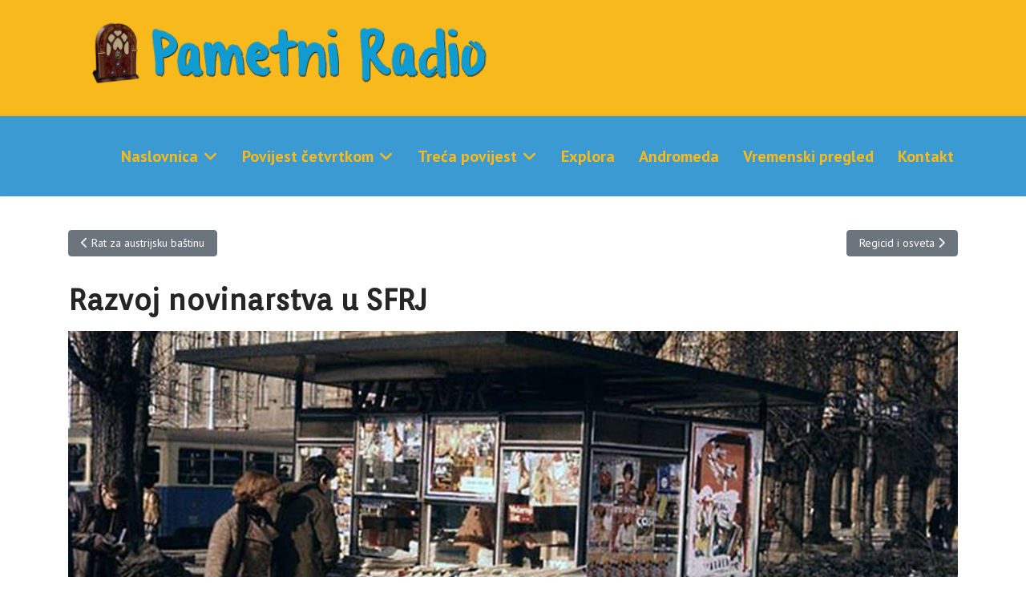

--- FILE ---
content_type: text/html; charset=utf-8
request_url: https://pametni-radio.org/razvoj-novinarstva-u-sfrj
body_size: 6492
content:

<!doctype html>
<html lang="hr-hr" dir="ltr">
	<head>
		
		<meta name="viewport" content="width=device-width, initial-scale=1, shrink-to-fit=no">
		<meta charset="utf-8">
	<meta name="description" content="Novinarstvo je struka kojom se bave novinari. ">
	<meta name="generator" content="Joomla! - Open Source Content Management">
	<title>Razvoj novinarstva u SFRJ | Povijest četvrtkom | Pametni radio</title>
	<link href="/images/oprema3/favicon.ico" rel="icon" type="image/vnd.microsoft.icon">
<link href="/media/vendor/bootstrap/css/bootstrap.min.css?5.3.8" rel="stylesheet">
	<link href="/media/vendor/joomla-custom-elements/css/joomla-alert.min.css?0.4.1" rel="stylesheet">
	<link href="//fonts.googleapis.com/css?family=PT Sans:100,100i,200,200i,300,300i,400,400i,500,500i,600,600i,700,700i,800,800i,900,900i&amp;subset=latin-ext&amp;display=swap" rel="stylesheet" media="none" onload="media=&quot;all&quot;">
	<link href="//fonts.googleapis.com/css?family=Orienta:100,100i,200,200i,300,300i,400,400i,500,500i,600,600i,700,700i,800,800i,900,900i&amp;subset=latin-ext&amp;display=swap" rel="stylesheet" media="none" onload="media=&quot;all&quot;">
	<link href="/templates/shaper_helixultimate/css/bootstrap.min.css" rel="stylesheet">
	<link href="/plugins/system/helixultimate/assets/css/system-j4.min.css" rel="stylesheet">
	<link href="/media/system/css/joomla-fontawesome.min.css?f53289" rel="stylesheet">
	<link href="/templates/shaper_helixultimate/css/template.css" rel="stylesheet">
	<link href="/templates/shaper_helixultimate/css/presets/default.css" rel="stylesheet">
	<link href="/media/com_rspagebuilder/css/font-awesome.min.css?f53289" rel="stylesheet">
	<link href="/media/mod_rspagebuilder_elements/css/style-bs5.css?f53289" rel="stylesheet">
	<link href="/media/com_rspagebuilder/css/elements/button.css?f53289" rel="stylesheet">
	<link href="/media/com_rspagebuilder/css/elements/bootstrap5/text_block.css?f53289" rel="stylesheet">
	<link href="/media/com_rspagebuilder/css/elements/bootstrap5/image.css?f53289" rel="stylesheet">
	<style>:root, :host {--rspbld-fa-style-family-classic: "FontAwesomeSolid";--rspbld-fa-font-regular: normal 400 1em / 1 "FontAwesomeSolid";--rspbld-fa-style-family-brands: "FontAwesomeBrands";--rspbld-fa-font-brands: normal 400 1em / 1 "FontAwesomeBrands";</style>
	<style>#sp-main-body {
    padding: 10px 0;
}

em {
    color: #F2BB28;
}

a {
    color: #3A9AD1;
    font-size: 18px;
    font-weight: bold;
}

ul.category.list-group {
display: grid;
grid-template-columns: 1fr 1fr 1fr;
}

#sp-top-bar {
    font-size: 16px;
}

.tags>li a {
    background: #F1BB28;
    color: #3a9ad1;
    padding: 12px 20px;
}

.jsvisitcounter {
    font-size: 18px;
    color: white;
}

.jsvisitcounter .table {
    color: white;
}</style>
	<style>body{font-family: 'PT Sans', sans-serif;font-size: 18px;font-weight: 400;text-decoration: none;}
</style>
	<style>h1{font-family: 'Orienta', sans-serif;font-size: 28px;font-weight: 600;text-decoration: none;}
</style>
	<style>h2{font-family: 'Orienta', sans-serif;font-size: 24px;font-weight: 600;text-decoration: none;}
</style>
	<style>h3{font-family: 'Orienta', sans-serif;font-size: 22px;font-weight: 400;text-decoration: none;}
</style>
	<style>h4{font-family: 'Orienta', sans-serif;font-size: 20px;font-weight: 400;text-decoration: none;}
</style>
	<style>.sp-megamenu-parent > li > a, .sp-megamenu-parent > li > span, .sp-megamenu-parent .sp-dropdown li.sp-menu-item > a{font-family: 'PT Sans', sans-serif;font-size: 20px;font-weight: 600;text-decoration: none;}
</style>
	<style>.menu.nav-pills > li > a, .menu.nav-pills > li > span, .menu.nav-pills .sp-dropdown li.sp-menu-item > a{font-family: 'PT Sans', sans-serif;font-size: 20px;font-weight: 600;text-decoration: none;}
</style>
	<style>.logo-image {height:0px;}.logo-image-phone {height:0px;}</style>
	<style>@media(max-width: 992px) {.logo-image {height: 36px;}.logo-image-phone {height: 36px;}}</style>
	<style>@media(max-width: 576px) {.logo-image {height: 36px;}.logo-image-phone {height: 36px;}}</style>
	<style>#sp-below-2{ background-color:#F7B91C; }</style>
	<style>#sp-footer{ background-color:#3A9AD1;color:#000000; }</style>
<script src="/media/vendor/jquery/js/jquery.min.js?3.7.1"></script>
	<script src="/media/plg_system_jsvisit/js/jsvisit_agent.min.js?f53289"></script>
	<script>jQuery(document).ready(function() { jsvisitCountVisitors(120,'/'); });</script>
	<script src="/media/legacy/js/jquery-noconflict.min.js?504da4"></script>
	<script src="/media/mod_menu/js/menu.min.js?f53289" type="module"></script>
	<script src="/media/vendor/jquery-migrate/js/jquery-migrate.min.js?3.5.2"></script>
	<script type="application/json" class="joomla-script-options new">{"data":{"breakpoints":{"tablet":991,"mobile":480},"header":{"stickyOffset":"100"}},"joomla.jtext":{"MOD_RSPAGEBUILDER_ELEMENTS_COUNTDOWN_TIMER_EXPIRED":"Countdown Timer expired.","WARNING":"Upozorenje","MOD_RSPAGEBUILDER_ELEMENTS_LONG_DAY":"Day","MOD_RSPAGEBUILDER_ELEMENTS_LONG_DAYS":"Days","MOD_RSPAGEBUILDER_ELEMENTS_LONG_HOUR":"Hour","MOD_RSPAGEBUILDER_ELEMENTS_LONG_HOURS":"Hours","MOD_RSPAGEBUILDER_ELEMENTS_LONG_MINUTE":"Minute","MOD_RSPAGEBUILDER_ELEMENTS_LONG_MINUTES":"Minutes","MOD_RSPAGEBUILDER_ELEMENTS_LONG_SECOND":"Second","MOD_RSPAGEBUILDER_ELEMENTS_LONG_SECONDS":"Seconds","MOD_RSPAGEBUILDER_ELEMENTS_SHORT_DAYS":"D","MOD_RSPAGEBUILDER_ELEMENTS_SHORT_HOURS":"H","MOD_RSPAGEBUILDER_ELEMENTS_SHORT_MINUTES":"M","MOD_RSPAGEBUILDER_ELEMENTS_SHORT_SECONDS":"S","ERROR":"Greška","MESSAGE":"Poruka","NOTICE":"Napomena","JCLOSE":"Zatvori","JOK":"OK","JOPEN":"Otvori"},"system.paths":{"root":"","rootFull":"https:\/\/pametni-radio.org\/","base":"","baseFull":"https:\/\/pametni-radio.org\/"},"csrf.token":"163d9f33c6e8ac7263c1913e4e18e58d"}</script>
	<script src="/media/system/js/core.min.js?a3d8f8"></script>
	<script src="/media/vendor/bootstrap/js/alert.min.js?5.3.8" type="module"></script>
	<script src="/media/vendor/bootstrap/js/button.min.js?5.3.8" type="module"></script>
	<script src="/media/vendor/bootstrap/js/carousel.min.js?5.3.8" type="module"></script>
	<script src="/media/vendor/bootstrap/js/collapse.min.js?5.3.8" type="module"></script>
	<script src="/media/vendor/bootstrap/js/dropdown.min.js?5.3.8" type="module"></script>
	<script src="/media/vendor/bootstrap/js/modal.min.js?5.3.8" type="module"></script>
	<script src="/media/vendor/bootstrap/js/offcanvas.min.js?5.3.8" type="module"></script>
	<script src="/media/vendor/bootstrap/js/popover.min.js?5.3.8" type="module"></script>
	<script src="/media/vendor/bootstrap/js/scrollspy.min.js?5.3.8" type="module"></script>
	<script src="/media/vendor/bootstrap/js/tab.min.js?5.3.8" type="module"></script>
	<script src="/media/vendor/bootstrap/js/toast.min.js?5.3.8" type="module"></script>
	<script src="/media/system/js/showon.min.js?e51227" type="module"></script>
	<script src="/media/system/js/messages.min.js?9a4811" type="module"></script>
	<script src="/templates/shaper_helixultimate/js/main.js"></script>
	<script src="/media/com_rspagebuilder/js/rspagebuilder.js?f53289"></script>
	<script type="application/ld+json">{"@context":"https://schema.org","@graph":[{"@type":"Organization","@id":"https://pametni-radio.org/#/schema/Organization/base","name":"Pametni Radio","url":"https://pametni-radio.org/"},{"@type":"WebSite","@id":"https://pametni-radio.org/#/schema/WebSite/base","url":"https://pametni-radio.org/","name":"Pametni Radio","publisher":{"@id":"https://pametni-radio.org/#/schema/Organization/base"}},{"@type":"WebPage","@id":"https://pametni-radio.org/#/schema/WebPage/base","url":"https://pametni-radio.org/razvoj-novinarstva-u-sfrj","name":"Razvoj novinarstva u SFRJ | Povijest četvrtkom | Pametni radio","description":"Novinarstvo je struka kojom se bave novinari. ","isPartOf":{"@id":"https://pametni-radio.org/#/schema/WebSite/base"},"about":{"@id":"https://pametni-radio.org/#/schema/Organization/base"},"inLanguage":"hr-HR"},{"@type":"Article","@id":"https://pametni-radio.org/#/schema/com_content/article/578","name":"Razvoj novinarstva u SFRJ","headline":"Razvoj novinarstva u SFRJ","inLanguage":"hr-HR","isPartOf":{"@id":"https://pametni-radio.org/#/schema/WebPage/base"}}]}</script>
	<script>template="shaper_helixultimate";</script>
	<script>var rspbld_jversion = 5,
	rspbld_bversion = 5;</script>
			</head>
	<body class="site helix-ultimate hu com_content com-content view-article layout-default task-none itemid-1166 hr-hr ltr layout-fluid offcanvas-init offcanvs-position-left">

		
		
		<div class="body-wrapper">
			<div class="body-innerwrapper">
				

<div id="sp-top-bar">
	<div class="container">
		<div class="container-inner">
			<div class="row">
				<div id="sp-top1" class="col-lg-6">
					<div class="sp-column text-center text-lg-start">
																			
												<div class="sp-module "><div class="sp-module-content"><div class="rspbld-elements">
	
<div class="rspbld-image text-center">
		
	<img src="/images/oprema3/logo-site-new1060horz-blue.png">
	
		
	</div>
</div></div></div>
					</div>
				</div>

				<div id="sp-top2" class="col-lg-6">
					<div class="sp-column text-center text-lg-end">
						
																									
					</div>
				</div>
			</div>
		</div>
	</div>
</div>

<header id="sp-header">
	<div class="container">
		<div class="container-inner">
			<div class="row align-items-center">

				<!-- Left toggler if left/offcanvas -->
									<div class="col-auto d-flex align-items-center">
						
  <a id="offcanvas-toggler"
     class="offcanvas-toggler-secondary offcanvas-toggler-left d-flex d-lg-none align-items-center"
     href="#"
     aria-label="Menu"
     title="Menu">
     <div class="burger-icon"><span></span><span></span><span></span></div>
  </a>					</div>
				
				<!-- Logo -->
				<div id="sp-logo" class="col-auto">
					<div class="sp-column">
						<div class="logo"><a href="/">
				<img class='logo-image '
					srcset='https://pametni-radio.org/images/oprema3/logo-site-new400-blue.png 1x'
					src='https://pametni-radio.org/images/oprema3/logo-site-new400-blue.png'
					height='0'
					alt='Pametni Radio'
				/>
				</a></div>						
					</div>
				</div>

				<!-- Menu -->
				<div id="sp-menu" class="col-auto flex-auto">
					<div class="sp-column d-flex justify-content-end align-items-center">
						<nav class="sp-megamenu-wrapper d-flex" role="navigation" aria-label="navigation"><ul class="sp-megamenu-parent menu-animation-fade-up d-none d-lg-block"><li class="sp-menu-item sp-has-child"><a   href="/"  >Naslovnica</a><div class="sp-dropdown sp-dropdown-main sp-menu-right" style="width: 240px;"><div class="sp-dropdown-inner"><ul class="sp-dropdown-items"><li class="sp-menu-item"><a   href="/naslovnica/zanimljivi-linkovi"  >Zanimljivi linkovi</a></li><li class="sp-menu-item"><a   href="/naslovnica/koradova-stranica"  >Koradova stranica</a></li><li class="sp-menu-item"><a   href="/naslovnica/darijeva-stranica-pametni-radio"  >Darijeva stranica</a></li></ul></div></div></li><li class="sp-menu-item sp-has-child"><a   href="/povijest-cetvrtkom"  >Povijest četvrtkom</a><div class="sp-dropdown sp-dropdown-main sp-menu-right" style="width: 240px;"><div class="sp-dropdown-inner"><ul class="sp-dropdown-items"><li class="sp-menu-item"><a   href="/povijest-cetvrtkom/emisije"  >Emisije</a></li><li class="sp-menu-item"><a   href="/povijest-cetvrtkom/lista-emisija"  >Lista emisija</a></li><li class="sp-menu-item"><a   href="/povijest-cetvrtkom/sugovornici"  >Sugovornici</a></li><li class="sp-menu-item"><a   href="/povijest-cetvrtkom/svi-tagovi"  >Svi tagovi</a></li><li class="sp-menu-item"><a   href="/povijest-cetvrtkom/glazba-iz-emisija"  >Glazba iz emisija</a></li></ul></div></div></li><li class="sp-menu-item sp-has-child"><a   href="/treca-povijest"  >Treća povijest</a><div class="sp-dropdown sp-dropdown-main sp-menu-right" style="width: 240px;"><div class="sp-dropdown-inner"><ul class="sp-dropdown-items"><li class="sp-menu-item"><a   href="/treca-povijest/emisije-treca-povijest"  >Emisije Treća povijest</a></li><li class="sp-menu-item"><a   href="/treca-povijest/lista-emisija-treca-povijest"  >Lista emisija Treća povijest</a></li></ul></div></div></li><li class="sp-menu-item"><a   href="/explora"  >Explora</a></li><li class="sp-menu-item"><a   href="/andromeda"  >Andromeda</a></li><li class="sp-menu-item"><a   href="/vremenski-pregled"  >Vremenski pregled</a></li><li class="sp-menu-item"><a   href="/kontakt"  >Kontakt</a></li></ul></nav>						

						<!-- Related Modules -->
						<div class="d-none d-lg-flex header-modules align-items-center">
							
													</div>

						<!-- Right toggler  -->
											</div>
				</div>
			</div>
		</div>
	</div>
</header>
				<main id="sp-main">
					
<section id="sp-main-body" >

										<div class="container">
					<div class="container-inner">
						
	
<div class="row">
	
<div id="sp-component" class="col-lg-12 ">
	<div class="sp-column ">
		<div id="system-message-container" aria-live="polite"></div>


		
		<div class="article-details " itemscope itemtype="https://schema.org/Article">
    <meta itemprop="inLanguage" content="hr-HR">

    
    
<nav class="pagenavigation" aria-label="Page Navigation">
    <span class="pagination ms-0">
                <a class="btn btn-sm btn-secondary previous" href="/rat-za-austrijsku-bastinu" rel="prev">
            <span class="visually-hidden">
                Prethodni članak: Rat za austrijsku baštinu            </span>
            <span class="icon-chevron-left" aria-hidden="true"></span> <span aria-hidden="true">Rat za austrijsku baštinu</span>            </a>
                    <a class="btn btn-sm btn-secondary next" href="/regicid-i-osveta" rel="next">
            <span class="visually-hidden">
                Sljedeći članak: Regicid i osveta            </span>
            <span aria-hidden="true">Regicid i osveta</span> <span class="icon-chevron-right" aria-hidden="true"></span>            </a>
        </span>
</nav>

    
    
            <div class="article-header">
                            <h1 itemprop="headline">
                    Razvoj novinarstva u SFRJ                </h1>
            
            
            
                    </div>
    
    <div class="article-can-edit d-flex flex-wrap justify-content-between">
                
            </div>

    
        
    
    
        
        
        
        <div itemprop="articleBody">
            <p><img src="/images/slike-emisija/R/razvoj_novinarstva_sfrj.jpg" alt="razvoj novinarstva sfrj" width="1240" height="600" style="display: block; margin-left: auto; margin-right: auto;" /></p>
<p><strong>Novinarstvo</strong> je struka kojom se bave novinari. Posao im je prikupljanje, pisanje i objavljivanje informacija za tiskane medije, časopise, radio, televiziju i Internet. Koncept i sama uloga novinarstva variraju od države do države. U nekim su državama mediji i novinarska struka pod strogom kontrolom države, dok u nekim država novinske kuće i novinari posluju kao privatne kompanije, odnosno po principu slobodnog zanimanja te su motivirani profitom.</p>
 
<p>U Hrvatskoj je najstarija obrazovna ustanova u području novinarstva Fakultet političkih znanosti Sveučilišta u Zagrebu. Novinari se dijele na novinare pisce i novinare urednike. Novinari pisci prikupljaju i pišu informacije u obliku teksta. Na radiju ga ponekad sami i čitaju, a na televiziji ga često sami, u montaži, povezuju s videozapisom.</p>
<p>Novinari urednici obično vode računa o fazama koje prethode radu novinara pisca ili se na njega nastavljaju: oni najprije naručuju i organiziraju prikupljanje određenih informacija, a zatim odlučuju je li dobivena informacija uopće važna i zanimljiva za objavljivanje, koliko s obzirom može biti opširan tekst i kakvo će mjesto dobiti u listu ili emisiji. Novinari urednici odlučuju i o tomu kakvom će najavom, naslovom i slikom popratiti informaciju.</p>
<p>Novinarstvo kao i druga zanimanja traži profesionalnost i odgovornost, a mnogi danas nemaju te osobine iako se bave novinarstvom. Novinar i njegova djelatnost društveno su neobično važne, jer kao sustav omogućuju brz protok informacija. Novinarstvo karakterizira stalna borba s rokovima jer se velik broj odluka donosi u kratkom roku. Novinar je prepušten sam sebi, svom znanju i profesionalnom obrazovanju. No, kako je to bilo u SFRJ, prije društvenih mreža, teorija zavjera i novinarskih normi, u jednom drugačije koncipiranom društvu?</p>
<p><strong>Na slici: vrlo čest Vjesnikov kiosk</strong></p>        </div>

        
                                    <ul class="tags list-inline mb-4">
                                                                    <li class="list-inline-item tag-2 tag-list0">
                    <a href="/povijest-cetvrtkom/svi-tagovi/1-emisija" class="label label-info">
                        1 emisija                    </a>
                </li>
                                                                                <li class="list-inline-item tag-13 tag-list1">
                    <a href="/suvremenost" class="label label-info">
                        Suvremenost                    </a>
                </li>
                                                                                <li class="list-inline-item tag-70 tag-list2">
                    <a href="/povijest-cetvrtkom/svi-tagovi/hrvatska-jugoslavija-balkan" class="label label-info">
                        Hrvatska - Jugoslavija - Balkan                    </a>
                </li>
                                                                                <li class="list-inline-item tag-71 tag-list3">
                    <a href="/povijest-cetvrtkom/svi-tagovi/europa" class="label label-info">
                        Europa                    </a>
                </li>
                                                                                <li class="list-inline-item tag-88 tag-list4">
                    <a href="/povijest-cetvrtkom/svi-tagovi/povijest-cetvrtkom" class="label label-info">
                        Povijest četvrtkom                    </a>
                </li>
                                                                                <li class="list-inline-item tag-100 tag-list5">
                    <a href="/povijest-cetvrtkom/svi-tagovi/bozo-novak" class="label label-info">
                        Božo Novak                    </a>
                </li>
                        </ul>
        
                            
    

        
    

   
                </div>



			</div>
</div>
</div>
											</div>
				</div>
						
	</section>

<section id="sp-below-2" >

						<div class="container">
				<div class="container-inner">
			
	
<div class="row">
	<div id="sp-position2" class="col-lg-12 "><div class="sp-column "><div class="sp-module "><div class="sp-module-content"><div class="rspbld-elements">
	
<div class="rspbld-text-block text-center" style="background-color: #8c0000;padding: 25px 5px;">
		<h2 class="rspbld-title" style="color: #f7b91c;">
		Razvoj novinarstva u SFRJ	</h2>
		
		
		<div class="rspbld-content" style="color: #ffffff;">
	<div class="qx-element-wrap">
<div id="qx-heading-723" class="qx-element qx-element-heading-v2">
<div class="qx-element-wrap">
<div id="qx-heading-723" class="qx-element qx-element-heading-v2">
<p>Sugovornik: Božo Novak</p>
</div>
</div>
<div class="qx-element-wrap">
<div id="qx-heading-99367" class="qx-element qx-element-heading-v2">
<p>34,4 MB</p>
</div>
</div>
</div>
</div>	</div>
		
		<a href="https://drive.google.com/file/d/1z5xAtn_wQVweUHdoyaE33UNEp02N8QiM/view?usp=sharing" target="_blank" class="rspbld-button btn btn-lg btn-inverse">
					<i class="fa fa-google-drive"></i>
				Skini	</a>
	</div></div></div></div></div></div></div>
							</div>
			</div>
			
	</section>

<footer id="sp-footer" >

						<div class="container">
				<div class="container-inner">
			
	
<div class="row">
	<div id="sp-footer1" class="col-lg-6 "><div class="sp-column "><span class="sp-copyright">© 2015 - 2026 Pametni Radio.</span></div></div><div id="sp-footer2" class="col-lg-6 "><div class="sp-column "><div class="sp-module "><div class="sp-module-content">
<div id="mod-custom108" class="mod-custom custom">
    <h5 style="text-align: center;"><em>Sajt Pametni Radio© služi isključivo u edukativne svrhe.&nbsp;Materijali pripadaju nositeljima autorskih prava, te su ovdje dani isključivo u svrhu edukacije. Emisije se ne nalaze na ovom serveru, ovdje su samo linkovi na emisije.</em></h5></div>
</div></div></div></div></div>
							</div>
			</div>
			
	</footer>
				</main>
			</div>
		</div>

		<!-- Off Canvas Menu -->
		<div class="offcanvas-overlay"></div>
		<!-- Rendering the offcanvas style -->
		<!-- If canvas style selected then render the style -->
		<!-- otherwise (for old templates) attach the offcanvas module position -->
					<div class="offcanvas-menu left-1 offcanvas-arrow-right" tabindex="-1" inert>
	<div class="d-flex align-items-center justify-content-between p-3 pt-4">
				<a href="#" class="close-offcanvas" role="button" aria-label="Close Off-canvas">
			<div class="burger-icon" aria-hidden="true">
				<span></span>
				<span></span>
				<span></span>
			</div>
		</a>
	</div>
	
	<div class="offcanvas-inner">
		<div class="d-flex header-modules mb-3">
			
					</div>
		
					<div class="sp-module "><div class="sp-module-content"><ul class="mod-menu mod-list menu">
<li class="item-123 default menu-deeper menu-parent"><a href="/" >Naslovnica</a><ul class="mod-menu__sub list-unstyled small menu-child"><li class="item-424"><a href="/naslovnica/zanimljivi-linkovi" >Zanimljivi linkovi</a></li><li class="item-431"><a href="/naslovnica/koradova-stranica" >Koradova stranica</a></li><li class="item-1095"><a href="/naslovnica/darijeva-stranica-pametni-radio" >Darijeva stranica</a></li></ul></li><li class="item-112 menu-deeper menu-parent"><a href="/povijest-cetvrtkom" >Povijest četvrtkom</a><ul class="mod-menu__sub list-unstyled small menu-child"><li class="item-115"><a href="/povijest-cetvrtkom/emisije" >Emisije</a></li><li class="item-1196"><a href="/povijest-cetvrtkom/lista-emisija" >Lista emisija</a></li><li class="item-117"><a href="/povijest-cetvrtkom/sugovornici" >Sugovornici</a></li><li class="item-362"><a href="/povijest-cetvrtkom/svi-tagovi" >Svi tagovi</a></li><li class="item-774"><a href="/povijest-cetvrtkom/glazba-iz-emisija" >Glazba iz emisija</a></li></ul></li><li class="item-883 menu-deeper menu-parent"><a href="/treca-povijest" >Treća povijest</a><ul class="mod-menu__sub list-unstyled small menu-child"><li class="item-884"><a href="/treca-povijest/emisije-treca-povijest" >Emisije Treća povijest</a></li><li class="item-885"><a href="/treca-povijest/lista-emisija-treca-povijest" >Lista emisija Treća povijest</a></li></ul></li><li class="item-113"><a href="/explora" >Explora</a></li><li class="item-216"><a href="/andromeda" >Andromeda</a></li><li class="item-984"><a href="/vremenski-pregled" >Vremenski pregled</a></li><li class="item-1125"><a href="/kontakt" >Kontakt</a></li></ul>
</div></div>
		
		
		
		
				
		<!-- custom module position -->
		
	</div>
</div>				

		
		

		<!-- Go to top -->
					<a href="#" class="sp-scroll-up" aria-label="Scroll to top"><span class="fas fa-angle-up" aria-hidden="true"></span></a>
					</body>
</html>

--- FILE ---
content_type: text/css
request_url: https://pametni-radio.org/templates/shaper_helixultimate/css/presets/default.css
body_size: 896
content:
body,.sp-preloader{background-color:#fff;color:#252525}.sp-preloader>div{background:#3a9ad1}.sp-preloader>div:after{background:#fff}#sp-top-bar{background:#f7b91c;color:#4d4d4d}#sp-top-bar a{color:#4d4d4d}#sp-header{background:#3a9ad1}#sp-menu ul.social-icons a:hover,#sp-menu ul.social-icons a:focus{color:#3a9ad1}a{color:#3a9ad1}a:hover,a:focus,a:active{color:#044cd0}.tags>li{display:inline-block}.tags>li a{background:rgba(58,154,209,.1);color:#3a9ad1}.tags>li a:hover{background:#044cd0}.article-social-share .social-share-icon ul li a{color:#252525}.article-social-share .social-share-icon ul li a:hover,.article-social-share .social-share-icon ul li a:focus{background:#3a9ad1}.pager>li a{border:1px solid #ededed;color:#252525}.sp-reading-progress-bar{background-color:#3a9ad1}.sp-megamenu-parent>li>a{color:#f8b91c}.sp-megamenu-parent>li:hover>a{color:#841602}.sp-megamenu-parent>li.active>a,.sp-megamenu-parent>li.active:hover>a{color:#030303}.sp-megamenu-parent .sp-dropdown .sp-dropdown-inner{background:#3a9ad1}.sp-megamenu-parent .sp-dropdown li.sp-menu-item>a{color:#f8b91c}.sp-megamenu-parent .sp-dropdown li.sp-menu-item>a:hover{color:#841602}.sp-megamenu-parent .sp-dropdown li.sp-menu-item.active>a{color:#030303}.sp-megamenu-parent .sp-mega-group>li>a{color:#f8b91c}#offcanvas-toggler>.fa{color:#f8b91c}#offcanvas-toggler>.fa:hover,#offcanvas-toggler>.fa:focus,#offcanvas-toggler>.fa:active{color:#841602}#offcanvas-toggler>.fas{color:#f8b91c}#offcanvas-toggler>.fas:hover,#offcanvas-toggler>.fas:focus,#offcanvas-toggler>.fas:active{color:#841602}#offcanvas-toggler>.far{color:#f8b91c}#offcanvas-toggler>.far:hover,#offcanvas-toggler>.far:focus,#offcanvas-toggler>.far:active{color:#841602}.offcanvas-menu{background-color:#fff;color:#f8b91c}.offcanvas-menu .offcanvas-inner a{color:#252525}.offcanvas-menu .offcanvas-inner a:hover,.offcanvas-menu .offcanvas-inner a:focus,.offcanvas-menu .offcanvas-inner a:active{color:#3a9ad1}.offcanvas-menu .offcanvas-inner ul.menu>li a,.offcanvas-menu .offcanvas-inner ul.menu>li span{color:#252525}.offcanvas-menu .offcanvas-inner ul.menu>li a:hover,.offcanvas-menu .offcanvas-inner ul.menu>li a:focus,.offcanvas-menu .offcanvas-inner ul.menu>li span:hover,.offcanvas-menu .offcanvas-inner ul.menu>li span:focus{color:#841602}.offcanvas-menu .offcanvas-inner ul.menu>li.menu-parent>a>.menu-toggler,.offcanvas-menu .offcanvas-inner ul.menu>li.menu-parent>.menu-separator>.menu-toggler{color:rgba(37,37,37,.5)}.offcanvas-menu .offcanvas-inner ul.menu>li.menu-parent .menu-toggler{color:rgba(37,37,37,.5)}.offcanvas-menu .offcanvas-inner ul.menu>li li a{color:rgba(37,37,37,.8)}.btn-primary,.sppb-btn-primary{border-color:#3a9ad1;background-color:#3a9ad1}.btn-primary:hover,.sppb-btn-primary:hover{border-color:#044cd0;background-color:#044cd0}ul.social-icons>li a:hover{color:#3a9ad1}.sp-page-title{background:#3a9ad1}.layout-boxed .body-innerwrapper{background:#fff}.sp-module ul>li>a{color:#252525}.sp-module ul>li>a:hover{color:#3a9ad1}.sp-module .latestnews>div>a{color:#252525}.sp-module .latestnews>div>a:hover{color:#3a9ad1}.sp-module .tagscloud .tag-name:hover{background:#3a9ad1}.search .btn-toolbar button{background:#3a9ad1}#sp-footer,#sp-bottom{background:#3a9ad0;color:#fff}#sp-footer a,#sp-bottom a{color:#a2a2a2}#sp-footer a:hover,#sp-footer a:active,#sp-footer a:focus,#sp-bottom a:hover,#sp-bottom a:active,#sp-bottom a:focus{color:#fff}#sp-bottom .sp-module-content .latestnews>li>a>span{color:#fff}.sp-comingsoon body{background-color:#3a9ad1}.pagination>li>a,.pagination>li>span{color:#252525}.pagination>li>a:hover,.pagination>li>a:focus,.pagination>li>span:hover,.pagination>li>span:focus{color:#252525}.pagination>.active>a,.pagination>.active>span{border-color:#3a9ad1;background-color:#3a9ad1}.pagination>.active>a:hover,.pagination>.active>a:focus,.pagination>.active>span:hover,.pagination>.active>span:focus{border-color:#3a9ad1;background-color:#3a9ad1}.error-code,.coming-soon-number{color:#3a9ad1}

--- FILE ---
content_type: text/css
request_url: https://pametni-radio.org/media/com_rspagebuilder/css/elements/bootstrap5/image.css?f53289
body_size: 507
content:

/* Image Bootstrap v5 */

.rspbld-image.text-center {
	position: relative;
	left: 50%;
	-webkit-transform: translateX(-50%);
	-moz-transform: translateX(-50%);
	-ms-transform: translateX(-50%);
	-o-transform: translateX(-50%);
	transform: translateX(-50%);
}
.rspbld-image.text-left {
	position: relative;
	left: 0;
}
.rspbld-image.text-right {
	position: relative;
	left: 100%;
	-webkit-transform: translateX(-100%);
	-moz-transform: translateX(-100%);
	-ms-transform: translateX(-100%);
	-o-transform: translateX(-100%);
	transform: translateX(-100%);
}
.rspbld-image.text-center img, .rspbld-image.text-left img, .rspbld-image.text-right img {
	width: auto;
	max-width: 100%;
}
.rspbld-image .rspbld-magnific-popup {
	display: block;
	position: relative;
	height: 100%;
	width: 100%;
}
.rspbld-image .rspbld-magnific-popup:before {
	background-color: #ffffff;
	content: '';
	opacity: 0;
	position: absolute;
	height: 100%;
	width: 100%;
	top: 0;
	left: 0;
	-webkit-transition: opacity .2s linear;
	-moz-transition: opacity .2s linear;
	transition: opacity .2s linear;
}
.rspbld-image .rspbld-magnific-popup:after {
	color: #000000;
	content: '\f002';
	font-family: var(--rspbld-fa-style-family-classic);
	font-size: 2em;
	font-weight: 900;
	opacity: 0;
	position: absolute;
	height: 2em;
	line-height: 2em;
	width: 2em;
	text-align: center;
	top: 50%;
	left: 50%;
	-webkit-transform: translate(-50%, -50%);
	-moz-transform: translate(-50%, -50%);
	transform: translate(-50%, -50%);
	-webkit-transition: opacity .2s linear;
	-moz-transition: opacity .2s linear;
	transition: opacity .2s linear;
}
.rspbld-image .rspbld-magnific-popup:hover:before {
	opacity: 0.5;
}
.rspbld-image .rspbld-magnific-popup:hover:after {
	opacity: 1;
}
.rspbld-image .rspbld-image-caption {
	background-color: #e0e0e0;
	display: block;
	font-weight: bold;
	padding: 4px;
}